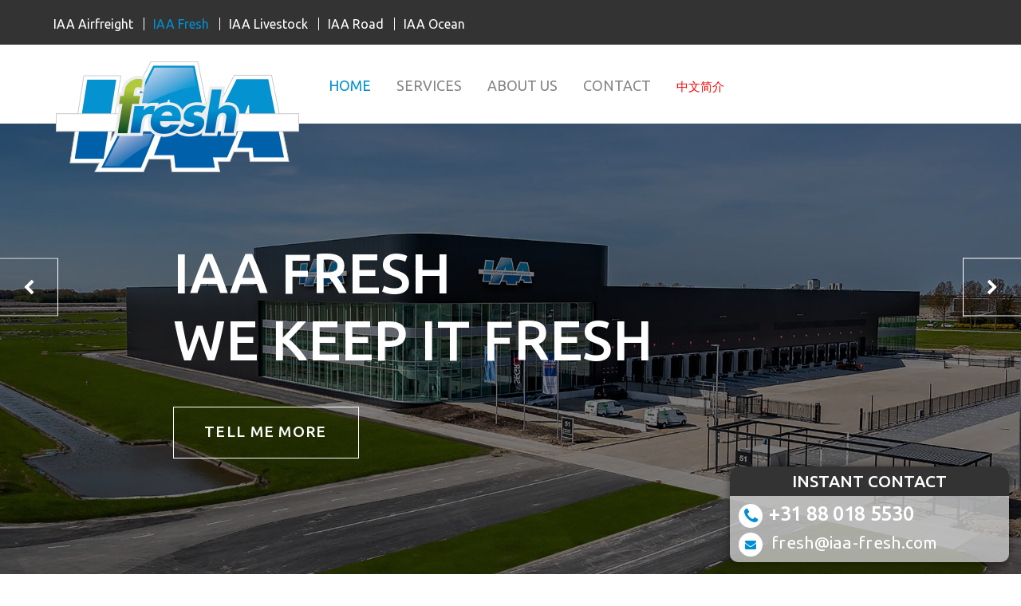

--- FILE ---
content_type: text/html; charset=UTF-8
request_url: https://iaa-fresh.com/
body_size: 4105
content:
<!doctype html><html lang="en-US"><head>  <meta charset="utf-8"> <meta name="viewport" content="width=device-width, initial-scale=1, shrink-to-fit=no">  <link rel="apple-touch-icon" sizes="180x180" href="https://iaa-fresh.com/wp-content/themes/iaa-model-website/favicons/apple-touch-icon.png"> <link rel="icon" type="image/png" sizes="32x32" href="https://iaa-fresh.com/wp-content/themes/iaa-model-website/favicons/favicon-32x32.png"> <link rel="icon" type="image/png" sizes="16x16" href="https://iaa-fresh.com/wp-content/themes/iaa-model-website/favicons/favicon-16x16.png"> <link rel="manifest" href="https://iaa-fresh.com/wp-content/themes/iaa-model-website/favicons/site.webmanifest"> <link rel="mask-icon" href="https://iaa-fresh.com/wp-content/themes/iaa-model-website/favicons/safari-pinned-tab.svg" color="#5bbad5"> <link rel="shortcut icon" href="https://iaa-fresh.com/wp-content/themes/iaa-model-website/favicons/favicon.ico"> <meta name="msapplication-TileColor" content="#da532c"> <meta name="msapplication-config" content="https://iaa-fresh.com/wp-content/themes/iaa-model-website/favicons/browserconfig.xml"> <meta name="theme-color" content="#ffffff">  <link rel="stylesheet" href="https://iaa-fresh.com/wp-content/themes/iaa-model-website/style.css?v=2022.3.28.1" type="text/css" media="screen" />  <title>IAA Fresh &#8211; IAA Fresh</title><meta name='robots' content='max-image-preview:large' /><link rel="alternate" type="application/rss+xml" title="IAA Fresh &raquo; Home Comments Feed" href="https://iaa-fresh.com/sample-page/feed/" /><link rel="alternate" title="oEmbed (JSON)" type="application/json+oembed" href="https://iaa-fresh.com/wp-json/oembed/1.0/embed?url=https%3A%2F%2Fiaa-fresh.com%2F" /><link rel="alternate" title="oEmbed (XML)" type="text/xml+oembed" href="https://iaa-fresh.com/wp-json/oembed/1.0/embed?url=https%3A%2F%2Fiaa-fresh.com%2F&#038;format=xml" /><style id='wp-img-auto-sizes-contain-inline-css' type='text/css'>img:is([sizes=auto i],[sizes^="auto," i]){contain-intrinsic-size:3000px 1500px}</style><link rel='stylesheet' id='contact-form-7-css' href='https://iaa-fresh.com/wp-content/plugins/contact-form-7/includes/css/styles.css?ver=6.1.4' type='text/css' media='all' /><link rel='stylesheet' id='wp_mailjet_form_builder_widget-widget-front-styles-css' href='https://iaa-fresh.com/wp-content/plugins/mailjet-for-wordpress/src/widgetformbuilder/css/front-widget.css?ver=6.1.6' type='text/css' media='all' /><script type="text/javascript" src="https://iaa-fresh.com/wp-includes/js/jquery/jquery.min.js?ver=3.7.1" id="jquery-core-js"></script><script type="text/javascript" src="https://iaa-fresh.com/wp-includes/js/jquery/jquery-migrate.min.js?ver=3.4.1" id="jquery-migrate-js"></script><link rel="https://api.w.org/" href="https://iaa-fresh.com/wp-json/" /><link rel="alternate" title="JSON" type="application/json" href="https://iaa-fresh.com/wp-json/wp/v2/pages/2" /><link rel="canonical" href="https://iaa-fresh.com/" /><link rel='shortlink' href='https://iaa-fresh.com/' /></head><body class="home wp-singular page-template-default page page-id-2 wp-theme-iaa-model-website"><div id="Outer">  <header class="header position-fixed w-100" id="header"> <div class="header__top"> <div class="container"> <nav class="navbar navbar-expand-lg"> <button class="navbar-toggler collapsed" type="button" data-bs-toggle="collapse" data-bs-target="#navbarNav" aria-controls="navbarNav" aria-expanded="false" aria-label="Toggle navigation"> <span class="menu_icon"> <span class="icon-bar"></span> <span class="icon-bar"></span> <span class="icon-bar"></span> </span> <span class="btn_txt">IAA NETWORK</span> </button> <div class="collapse navbar-collapse" id="navbarNav"> <ul class="navbar-nav"> <li class="nav-item "><a href="https://iaa-airfreight.com" class="nav-link">IAA Airfreight</a></li> <li class="nav-item active"><a href="https://iaa-fresh.com" class="nav-link">IAA Fresh</a></li> <li class="nav-item "><a href="https://iaa-livestock.com" class="nav-link">IAA Livestock</a></li> <li class="nav-item "><a href="https://iaa-road.com" class="nav-link">IAA Road</a></li> <li class="nav-item "><a href="https://iaa-ocean.com" class="nav-link">IAA Ocean</a></li> </ul> </div> </nav> </div> </div> <div class="header__bottom"> <div class="container"> <nav class="navbar navbar-expand-md"> <div class="header__bottom__sitelogo"> <a href="https://iaa-fresh.com/" title="IAA Fresh"> <img width="305" height="139" src="https://iaa-fresh.com/wp-content/uploads/2021/09/iaa_fresh-logo.png" class="attachment-full size-full" alt="" decoding="async" srcset="https://iaa-fresh.com/wp-content/uploads/2021/09/iaa_fresh-logo.png 305w, https://iaa-fresh.com/wp-content/uploads/2021/09/iaa_fresh-logo-300x137.png 300w" sizes="(max-width: 305px) 100vw, 305px" /> </a> </div> <button class="navbar-toggler collapsed" type="button" data-bs-toggle="collapse" data-bs-target="#navbarSupportedContent" aria-controls="navbarSupportedContent" aria-expanded="false" aria-label="Toggle navigation"> <span class="menu_icon"> <span class="icon-bar"></span> <span class="icon-bar"></span> <span class="icon-bar"></span> </span> </button> <div id="navbarSupportedContent" class="collapse navbar-collapse"><ul id="navbar-nav" class="navbar-nav" itemscope itemtype="http://www.schema.org/SiteNavigationElement"><li id="menu-item-13" class="menu-item menu-item-type-post_type menu-item-object-page menu-item-home current-menu-item page_item page-item-2 current_page_item active menu-item-13 nav-item"><a itemprop="url" href="https://iaa-fresh.com/" class="nav-link" aria-current="page"><span itemprop="name">Home</span></a></li><li id="menu-item-16" class="menu-item menu-item-type-post_type menu-item-object-page menu-item-has-children dropdown menu-item-16 nav-item"><a href="https://iaa-fresh.com/services/" data-bs-toggle="dropdown" aria-haspopup="true" aria-expanded="false" class="dropdown-toggle nav-link" id="navbarDropdown"><span itemprop="name">Services</span></a><ul class="dropdown-menu" aria-labelledby="navbarDropdown"><li id="menu-item-102" class="menu-item menu-item-type-post_type menu-item-object-service menu-item-102 nav-item"><a itemprop="url" href="https://iaa-fresh.com/service/plants-bulbs-flowers/" class="dropdown-item"><span itemprop="name">Plants, Bulbs &#038; Flowers</span></a></li><li id="menu-item-99" class="menu-item menu-item-type-post_type menu-item-object-service menu-item-99 nav-item"><a itemprop="url" href="https://iaa-fresh.com/service/fruit-vegetables/" class="dropdown-item"><span itemprop="name">Fruit &#038; Vegetables</span></a></li><li id="menu-item-100" class="menu-item menu-item-type-post_type menu-item-object-service menu-item-100 nav-item"><a itemprop="url" href="https://iaa-fresh.com/service/fresh-fish/" class="dropdown-item"><span itemprop="name">Fresh fish</span></a></li><li id="menu-item-201" class="menu-item menu-item-type-post_type menu-item-object-service menu-item-201 nav-item"><a itemprop="url" href="https://iaa-fresh.com/service/warehousing/" class="dropdown-item"><span itemprop="name">Warehousing</span></a></li></ul></li><li id="menu-item-14" class="menu-item menu-item-type-post_type menu-item-object-page menu-item-14 nav-item"><a itemprop="url" href="https://iaa-fresh.com/about-us/" class="nav-link"><span itemprop="name">About us</span></a></li><li id="menu-item-15" class="menu-item menu-item-type-post_type menu-item-object-page menu-item-15 nav-item"><a itemprop="url" href="https://iaa-fresh.com/contact/" class="nav-link"><span itemprop="name">Contact</span></a></li><li id="menu-item-313" class="chinese-page menu-item menu-item-type-post_type menu-item-object-page menu-item-313 nav-item"><a itemprop="url" href="https://iaa-fresh.com/%e4%b8%ad%e6%96%87%e7%ae%80%e4%bb%8b/" class="nav-link"><span itemprop="name">中文简介</span></a></li></ul></div> </nav> </div> </div> </header>  <main id="ContentBox">  <div class="slider"> <div class="slick-slider"> <div class="slider__item d-flex align-items-center"> <img width="1910" height="976" src="https://iaa-fresh.com/wp-content/uploads/2024/05/iaa-airfreight-fresh-1910x976.jpg" class="slider__item__bg w-100 h-100" alt="" decoding="async" fetchpriority="high" /> <div class="container position-relative"> <div class="slider__item__dtl"> <h2 class="text-uppercase">IAA Fresh<br>We keep it fresh</h2> <a href="services" class="btn btn-outline-primary slider__item__action">Tell me more</a> </div> </div> </div> <div class="slider__item d-flex align-items-center"> <img width="1920" height="976" src="https://iaa-fresh.com/wp-content/uploads/2021/08/iaa-building-2021-13-1920x976.jpg" class="slider__item__bg w-100 h-100" alt="" decoding="async" /> <div class="container position-relative"> <div class="slider__item__dtl"> <h2 class="text-uppercase">IAA Fresh<br>We keep it fresh</h2> <a href="contact" class="btn btn-outline-primary slider__item__action">Contact me</a> </div> </div> </div> <div class="slider__item d-flex align-items-center"> <img width="1920" height="976" src="https://iaa-fresh.com/wp-content/uploads/2021/08/iaa-building-2021-11-1920x976.jpg" class="slider__item__bg w-100 h-100" alt="" decoding="async" /> <div class="container position-relative"> <div class="slider__item__dtl"> <h2 class="text-uppercase">IAA Fresh<br>We keep it fresh</h2> <a href="about-us" class="btn btn-outline-primary slider__item__action">About us</a> </div> </div> </div> </div> </div>   <div class="breadcrumb"> <div class="container"> <ul class="d-flex flex-wrap mb-0"> <li class="home current-item"><span property="itemListElement" typeof="ListItem"><span property="name" class="home current-item">Home</span><meta property="url" content="https://iaa-fresh.com"><meta property="position" content="1"></span></li> </ul> </div> </div>   <div class="service" data-aos="fade-up" data-aos-duration="1250"> <div class="container"> <div class="service__top text-center"> <h2>Services</h2><p>Our services are shown below.</p> </div> <div class="row"> <div class="col-md-6" data-aos="fade-right" data-aos-duration="1250"> <div class="service__item d-flex h-100"> <div class="service__item__img"> <img width="279" height="272" src="https://iaa-fresh.com/wp-content/uploads/2021/11/iaa-fresh-8-279x272.jpg" class="w-100 h-100" alt="" decoding="async" /> </div> <div class="service__item__dtl align-self-center"> <h3>Plants, Bulbs &#038; Flowers</h3> <p>Taking care of your seasonal, fresh products...</p> <a href="https://iaa-fresh.com/service/plants-bulbs-flowers/" class="btn btn-outline-primary service__item__action">Read more</a> </div> </div> </div> <div class="col-md-6" data-aos="fade-left" data-aos-duration="1250"> <div class="service__item d-flex h-100"> <div class="service__item__img"> <img width="279" height="272" src="https://iaa-fresh.com/wp-content/uploads/2021/11/iaa-fresh-58-279x272.jpg" class="w-100 h-100" alt="" decoding="async" /> </div> <div class="service__item__dtl align-self-center"> <h3>Fruit &#038; Vegetables</h3> <p>We know how to treat delicate, fresh products...</p> <a href="https://iaa-fresh.com/service/fruit-vegetables/" class="btn btn-outline-primary service__item__action">Read more</a> </div> </div> </div> <div class="col-md-6" data-aos="fade-right" data-aos-duration="1250"> <div class="service__item d-flex h-100"> <div class="service__item__img"> <img width="279" height="272" src="https://iaa-fresh.com/wp-content/uploads/2021/11/fresh-fish-iaa-279x272.jpg" class="w-100 h-100" alt="" decoding="async" /> </div> <div class="service__item__dtl align-self-center"> <h3>Fresh fish</h3> <p>We understand that fish needs special care...</p> <a href="https://iaa-fresh.com/service/fresh-fish/" class="btn btn-outline-primary service__item__action">Read more</a> </div> </div> </div> <div class="col-md-6" data-aos="fade-left" data-aos-duration="1250"> <div class="service__item d-flex h-100"> <div class="service__item__img"> <img width="279" height="272" src="https://iaa-fresh.com/wp-content/uploads/2021/11/iaa-fresh-72-279x272.jpg" class="w-100 h-100" alt="" decoding="async" /> </div> <div class="service__item__dtl align-self-center"> <h3>Warehousing</h3> <p>Ultra-modern warehouse...</p> <a href="https://iaa-fresh.com/service/warehousing/" class="btn btn-outline-primary service__item__action">Read more</a> </div> </div> </div> </div> </div> </div>   <div class="about"> <div class="container"> <h2 class="text-center text-uppercase">About us</h2> </div> <div class="row g-0"> <div class="about__img col-md-6"> <img width="2560" height="1440" src="https://iaa-fresh.com/wp-content/uploads/2021/08/iaa-building-2021-20-scaled.jpg" class="thumbnail w-100 h-100" alt="" decoding="async" srcset="https://iaa-fresh.com/wp-content/uploads/2021/08/iaa-building-2021-20-scaled.jpg 2560w, https://iaa-fresh.com/wp-content/uploads/2021/08/iaa-building-2021-20-300x169.jpg 300w, https://iaa-fresh.com/wp-content/uploads/2021/08/iaa-building-2021-20-1024x576.jpg 1024w, https://iaa-fresh.com/wp-content/uploads/2021/08/iaa-building-2021-20-768x432.jpg 768w, https://iaa-fresh.com/wp-content/uploads/2021/08/iaa-building-2021-20-1536x864.jpg 1536w, https://iaa-fresh.com/wp-content/uploads/2021/08/iaa-building-2021-20-2048x1152.jpg 2048w" sizes="(max-width: 2560px) 100vw, 2560px" /> </div> <div class="col-md-6 align-self-center"> <div class="about__dtl h-100"> <h3 class="text-uppercase">Independent and reliable</h3> <p>At IAA Fresh, we arrange the most suitable mode of transport for perishables like foodstuffs fruit, vegetables, fish, meat, cheese, plants, bulbs, cuttings, perennials and flowers.</p> <a class="btn btn-outline-primary about__dtl__action" href="https://iaa-fresh.com/about-us/" target="_self">Read it all</a> </div> </div> </div> </div>   <div class="usp" data-aos="fade-up" data-aos-duration="1250"> <div class="container"> <h3 class="text-center text-uppercase">We have what you need</h3> <ul> <li data-aos="fade-up" data-aos-duration="1250">Local knowledge, global coverage </li> <li data-aos="fade-up" data-aos-duration="1250">Almost 20 years of experience in logistics </li> <li data-aos="fade-up" data-aos-duration="1250">A ‘can do’ attitude </li> <li data-aos="fade-up" data-aos-duration="1250">Dedication and commitment</li> </ul> </div> </div>  </main>   <footer class="footer text-center text-md-start"> <div class="footer__top"> <div class="container"> <div class="row"> <div class="col-md-4 mb-4 mb-md-0"> <h4>IAA Fresh</h4> <p class="footer__top__sitename">International Airfreight Associates B.V.</p> <address class="footer__top__address">Contour Avenue 51<br />2133 LD Hoofddorp</address> <span class="footer__top__tel d-block">Tel: <a href="tel:+31 88 018 5530">+31 88 018 5530</a></span> <span class="footer__top__email d-block">Email: <a href="mailto:fresh@iaa-fresh.com">fresh@iaa-fresh.com</a></span> </div> <div class="col-md-4 mb-4 mb-md-0"> <h4>Services</h4> <ul id="menu-diensten-menu" class="menu" itemscope itemtype="http://www.schema.org/SiteNavigationElement"><li id="menu-item-122" class="menu-item menu-item-type-post_type menu-item-object-service menu-item-122"><a href="https://iaa-fresh.com/service/plants-bulbs-flowers/">Plants, Bulbs &#038; Flowers</a></li><li id="menu-item-120" class="menu-item menu-item-type-post_type menu-item-object-service menu-item-120"><a href="https://iaa-fresh.com/service/fruit-vegetables/">Fruit &#038; Vegetables</a></li><li id="menu-item-119" class="menu-item menu-item-type-post_type menu-item-object-service menu-item-119"><a href="https://iaa-fresh.com/service/fresh-fish/">Fresh fish</a></li><li id="menu-item-202" class="menu-item menu-item-type-post_type menu-item-object-service menu-item-202"><a href="https://iaa-fresh.com/service/warehousing/">Warehousing</a></li></ul> </div> <div class="col-md-4"> <h4>IAA Network</h4> <ul> <li > <a href="https://iaa-airfreight.com" target="_blank" title="Airfreight export and import"> IAA Airfreight </a> </li> <li class="active"> <a href="https://iaa-fresh.com" target="_blank" title=""> IAA Fresh </a> </li> <li > <a href="https://iaa-livestock.com" target="_blank" title=""> IAA Livestock </a> </li> <li > <a href="https://iaa-road.com" target="_blank" title=""> IAA Road </a> </li> <li > <a href="https://iaa-ocean.com" target="_blank" title=""> IAA Ocean </a> </li> </ul> </div> </div> </div> </div> <div class="footer__bottom"> <div class="container"> <ul class="d-flex flex-wrap justify-content-center align-items-center mb-0"> <li> <img width="75" height="47" src="https://iaa-fresh.com/wp-content/uploads/2021/08/client-logo.png" class="attachment-full size-full" alt="" decoding="async" loading="lazy" /> </li> <li> <img width="80" height="55" src="https://iaa-fresh.com/wp-content/uploads/2021/08/client-logo1.png" class="attachment-full size-full" alt="" decoding="async" loading="lazy" /> </li> <li> <img width="71" height="47" src="https://iaa-fresh.com/wp-content/uploads/2021/08/client-logo2.png" class="attachment-full size-full" alt="" decoding="async" loading="lazy" /> </li> <li> <img width="84" height="75" src="https://iaa-fresh.com/wp-content/uploads/2021/08/client-logo3.png" class="attachment-full size-full" alt="" decoding="async" loading="lazy" /> </li> </ul> </div> </div> </footer>  <div class="instant position-fixed"> <h3 class="text-uppercase text-center">Instant Contact</h3> <a href="tel:+31 88 018 5530" class="instant__icn instant__icn--tel">+31 88 018 5530</a> <a href="mailto:fresh@iaa-fresh.com" class="instant__icn instant__icn--email">fresh@iaa-fresh.com</a> </div></div><script src="https://code.jquery.com/jquery-3.6.0.min.js" integrity="sha256-/xUj+3OJU5yExlq6GSYGSHk7tPXikynS7ogEvDej/m4=" crossorigin="anonymous"></script><script src="https://cdn.jsdelivr.net/npm/bootstrap@5.0.2/dist/js/bootstrap.bundle.min.js" integrity="sha384-MrcW6ZMFYlzcLA8Nl+NtUVF0sA7MsXsP1UyJoMp4YLEuNSfAP+JcXn/tWtIaxVXM" crossorigin="anonymous"></script><script src="https://cdn.jsdelivr.net/npm/simple-parallax-js@5.5.1/dist/simpleParallax.min.js"></script><script src="https://unpkg.com/aos@2.3.1/dist/aos.js"></script><script src="https://iaa-fresh.com/wp-content/themes/iaa-model-website/js/slick.js?v=2022.3.28.1"></script><script src="https://iaa-fresh.com/wp-content/themes/iaa-model-website/js/global.js?v=2022.3.28.1"></script><script type="speculationrules">{"prefetch":[{"source":"document","where":{"and":[{"href_matches":"/*"},{"not":{"href_matches":["/wp-*.php","/wp-admin/*","/wp-content/uploads/*","/wp-content/*","/wp-content/plugins/*","/wp-content/themes/iaa-model-website/*","/*\\?(.+)"]}},{"not":{"selector_matches":"a[rel~=\"nofollow\"]"}},{"not":{"selector_matches":".no-prefetch, .no-prefetch a"}}]},"eagerness":"conservative"}]}</script><script type="text/javascript" src="https://iaa-fresh.com/wp-includes/js/dist/hooks.min.js?ver=dd5603f07f9220ed27f1" id="wp-hooks-js"></script><script type="text/javascript" src="https://iaa-fresh.com/wp-includes/js/dist/i18n.min.js?ver=c26c3dc7bed366793375" id="wp-i18n-js"></script><script type="text/javascript" id="wp-i18n-js-after">
wp.i18n.setLocaleData( { 'text direction\u0004ltr': [ 'ltr' ] } );//# sourceURL=wp-i18n-js-after

</script><script type="text/javascript" src="https://iaa-fresh.com/wp-content/plugins/contact-form-7/includes/swv/js/index.js?ver=6.1.4" id="swv-js"></script><script type="text/javascript" id="contact-form-7-js-before">
var wpcf7 = {"api": {"root": "https:\/\/iaa-fresh.com\/wp-json\/","namespace": "contact-form-7\/v1"
}};//# sourceURL=contact-form-7-js-before

</script><script type="text/javascript" src="https://iaa-fresh.com/wp-content/plugins/contact-form-7/includes/js/index.js?ver=6.1.4" id="contact-form-7-js"></script><script type="text/javascript" id="wp_mailjet_form_builder_widget-front-script-js-extra">
var mjWidget = {"ajax_url":"https://iaa-fresh.com/wp-admin/admin-ajax.php"};
//# sourceURL=wp_mailjet_form_builder_widget-front-script-js-extra

</script><script type="text/javascript" src="https://iaa-fresh.com/wp-content/plugins/mailjet-for-wordpress/src/widgetformbuilder/js/front-widget.js?ver=6.9" id="wp_mailjet_form_builder_widget-front-script-js"></script></body></html>

--- FILE ---
content_type: text/css
request_url: https://iaa-fresh.com/wp-content/themes/iaa-model-website/style.css?v=2022.3.28.1
body_size: 63
content:
/*
Theme Name: IAA Model Website.
Theme URI: https://elbarto.nl/
Author: Bart Heimenberg
Author URI: https://elbarto.nl
Description: WordPress theme for flexible content management
Version: 1.0
*/

@import "css/theme.min.css?v=4-3-2022";

--- FILE ---
content_type: text/css
request_url: https://iaa-fresh.com/wp-content/themes/iaa-model-website/css/theme.min.css?v=4-3-2022
body_size: 4907
content:
@import url(https://cdn.jsdelivr.net/npm/bootstrap@5.0.2/dist/css/bootstrap.min.css);@import url(https://maxcdn.bootstrapcdn.com/font-awesome/latest/css/font-awesome.min.css);@import url(https://fonts.googleapis.com/css2?family=Ubuntu:wght@300;400;500&display=swap);@import url(https://unpkg.com/aos@2.3.1/dist/aos.css);body{font-family:Ubuntu,sans-serif;font-size:16px;color:#333;line-height:1.5;background-color:#fff;-webkit-font-smoothing:antialiased;-webkit-text-size-adjust:100%}h1,h2,h3,h4,h5,h6{color:#333;line-height:normal}h1{font-size:40px}h2{font-size:32px}h3{font-size:28px}h4{font-size:24px}h5{font-size:20px}h6{font-size:16px}img{height:auto;max-width:100%}img.alignleft{float:left;margin:15px 15px 15px 0}img.aligncenter{margin:15px auto;float:none}img.alignright{float:right;margin:15px 0 15px 15px}a{color:#333;-webkit-transition:all .5s ease-in-out;-moz-transition:all .5s ease-in-out;-ms-transition:all .5s ease-in-out;-o-transition:all .5s ease-in-out;transition:all .5s ease-in-out;text-decoration:none}a:hover{color:#0090d2}a:focus{outline:0}.btn{white-space:nowrap;cursor:pointer;font-family:Ubuntu,sans-serif;text-transform:uppercase;border-radius:0;padding:9px 29px 11px 27px;font-weight:500;letter-spacing:1.3px;font-size:19px}@media (max-width:767px){.btn{font-size:16px;padding:9px 20px 9px 20px}}.btn-outline-primary{color:#343434;background-color:#fff;border-color:#343434}.btn-outline-primary.active,.btn-outline-primary.active.focus,.btn-outline-primary.active:focus,.btn-outline-primary.active:hover,.btn-outline-primary.focus,.btn-outline-primary:active,.btn-outline-primary:active.focus,.btn-outline-primary:active:focus,.btn-outline-primary:active:hover,.btn-outline-primary:focus,.btn-outline-primary:hover{color:#fff;background-color:#333;border-color:transparent;-webkit-box-shadow:none;-moz-box-shadow:none;box-shadow:none}.btn-outline-primary:not([disabled]):not(.disabled).active,.btn-outline-primary:not([disabled]):not(.disabled):active{color:#fff;background-color:#333;border-color:transparent;-webkit-box-shadow:none;-moz-box-shadow:none;box-shadow:none}.btn-outline-primary:not([disabled]):not(.disabled).active:focus,.btn-outline-primary:not([disabled]):not(.disabled):active:focus{-webkit-box-shadow:none;-moz-box-shadow:none;box-shadow:none}blockquote{margin:12px 0 12px 20px;border-left:10px solid #ececec;position:relative;padding:30px 70px;text-align:center;font-size:20px}blockquote:before{top:0;left:0;content:'\201C'}blockquote:after{bottom:0;right:0;content:'\201D'}blockquote:after,blockquote:before{position:absolute;width:60px;height:60px;font-size:80px;line-height:1}.wpcf7-form-control-wrap{display:block}.wpcf7-form-control-wrap span.wpcf7-list-item{margin-left:0}.accHeading{display:block}.accHeading .icn:after{font-family:fontawesome;content:'\f107'}.accHeading.collapsed .icn:after{content:'\f106'}.container{max-width:1170px}.clear{content:'';display:block;line-height:0;clear:both;overflow:hidden;height:0}#Outer{position:relative;width:100%;min-height:100%}.header{z-index:9;background-color:#fff}.header__top{background-color:#333;padding-top:18px;padding-bottom:14px}.header__top .navbar{padding:0;margin-bottom:0}.header__top .navbar .navbar-toggler{padding:0;top:0;right:0;margin:0;z-index:9;height:100%;-webkit-box-shadow:none;-moz-box-shadow:none;box-shadow:none;outline:0;border:0;align-items:center;justify-content:center;border-radius:0}.header__top .navbar .navbar-toggler .btn_txt{color:#fff;margin-left:10px}@media (max-width:767px){.header__top .navbar .navbar-toggler{display:flex}}.header__top .navbar .navbar-toggler .menu_icon{margin:0;padding-top:1px;float:left;width:24px;height:19px;position:relative;-webkit-transition:all .5s ease-in-out;-moz-transition:all .5s ease-in-out;-ms-transition:all .5s ease-in-out;-o-transition:all .5s ease-in-out;transition:all .5s ease-in-out;cursor:pointer}.header__top .navbar .navbar-toggler .menu_icon .icon-bar{display:block;position:absolute;opacity:1;width:24px;height:3px;background:#fff;margin:0 auto;left:0;-webkit-transition:all .25s ease-in-out;-moz-transition:all .25s ease-in-out;-ms-transition:all .25s ease-in-out;-o-transition:all .25s ease-in-out;transition:all .25s ease-in-out}.header__top .navbar .navbar-toggler .menu_icon .icon-bar:nth-child(1){top:8px;-webkit-transform:rotate(135deg);-moz-transform:rotate(135deg);-o-transform:rotate(135deg);transform:rotate(135deg)}.header__top .navbar .navbar-toggler .menu_icon .icon-bar:nth-child(2){top:8px;opacity:0;left:-10px}.header__top .navbar .navbar-toggler .menu_icon .icon-bar:nth-child(3){top:8px;-webkit-transform:rotate(-135deg);-moz-transform:rotate(-135deg);-o-transform:rotate(-135deg);transform:rotate(-135deg)}.header__top .navbar .navbar-toggler.collapsed .icon-bar{-webkit-transform:rotate(0);-moz-transform:rotate(0);-o-transform:rotate(0);transform:rotate(0);-webkit-transition:all .25s ease-in-out;-moz-transition:all .25s ease-in-out;-ms-transition:all .25s ease-in-out;-o-transition:all .25s ease-in-out;transition:all .25s ease-in-out}.header__top .navbar .navbar-toggler.collapsed .icon-bar:nth-child(1){top:0;-webkit-transform:rotate(0);-moz-transform:rotate(0);-o-transform:rotate(0);transform:rotate(0)}.header__top .navbar .navbar-toggler.collapsed .icon-bar:nth-child(2){top:8px;left:0;opacity:1}.header__top .navbar .navbar-toggler.collapsed .icon-bar:nth-child(3){top:16px;-webkit-transform:rotate(0);-moz-transform:rotate(0);-o-transform:rotate(0);transform:rotate(0)}@media (max-width:991px){.header__top .navbar .navbar-nav{padding-top:15px;padding-bottom:15px}}.header__top .navbar .navbar-nav>.nav-item{color:#fff;position:relative;margin-right:25px}@media (max-width:1199px){.header__top .navbar .navbar-nav>.nav-item{font-size:13px}}@media (max-width:991px){.header__top .navbar .navbar-nav>.nav-item{font-size:16px;margin-right:0;line-height:1.8}}.header__top .navbar .navbar-nav>.nav-item+.nav-item::before{content:"";border-left:1px solid #fff;display:inline-block;width:1px;height:16px;position:absolute;top:50%;left:-12px;transform:translateY(-50%)}@media (max-width:991px){.header__top .navbar .navbar-nav>.nav-item+.nav-item::before{display:none}}.header__top .navbar .navbar-nav>.nav-item:last-child{margin-right:0}.header__top .navbar .navbar-nav>.nav-item>a.nav-link{padding:0;color:#fff}.header__top .navbar .navbar-nav>.nav-item.active>a.nav-link,.header__top .navbar .navbar-nav>.nav-item.current-menu-ancestor>a.dropdown-toggle,.header__top .navbar .navbar-nav>.nav-item:hover>a.nav-link{color:#0090d2}.header__bottom{padding-top:21px;-webkit-transition:all .3s ease-in-out;-moz-transition:all .3s ease-in-out;-ms-transition:all .3s ease-in-out;-o-transition:all .3s ease-in-out;transition:all .3s ease-in-out}@media (max-width:767px){.header__bottom{padding-top:0}}@media (max-width:767px){.header__bottom .container{padding-left:0;padding-right:0}}.header__bottom__sitelogo{margin-right:37px;margin-bottom:-61px;margin-left:3px;width:305px}@media (max-width:767px){.header__bottom__sitelogo{text-align:center;width:100%;padding-top:8px;margin-right:0;margin-bottom:-34px;margin-left:0}}.header__bottom__sitelogo a{display:inline-block}.header__bottom__sitelogo a img{width:305px;-webkit-transition:all .3s ease-in-out;-moz-transition:all .3s ease-in-out;-ms-transition:all .3s ease-in-out;-o-transition:all .3s ease-in-out;transition:all .3s ease-in-out}@media (max-width:767px){.header__bottom__sitelogo a img{width:auto;height:78px}}.header__bottom .navbar{padding:0;margin-bottom:0}.header__bottom .navbar .navbar-toggler{padding:0;position:absolute;top:0;right:0;margin:0;z-index:9;height:100%;width:52px;-webkit-box-shadow:none;-moz-box-shadow:none;box-shadow:none;outline:0;border:0;align-items:center;justify-content:center;background-color:#0090d2;border-radius:0}@media (max-width:767px){.header__bottom .navbar .navbar-toggler{display:flex}}.header__bottom .navbar .navbar-toggler .menu_icon{margin:0;padding-top:1px;float:left;width:24px;height:19px;position:relative;-webkit-transition:all .5s ease-in-out;-moz-transition:all .5s ease-in-out;-ms-transition:all .5s ease-in-out;-o-transition:all .5s ease-in-out;transition:all .5s ease-in-out;cursor:pointer}.header__bottom .navbar .navbar-toggler .menu_icon .icon-bar{display:block;position:absolute;opacity:1;width:24px;height:3px;background:#fff;margin:0 auto;left:0;-webkit-transition:all .25s ease-in-out;-moz-transition:all .25s ease-in-out;-ms-transition:all .25s ease-in-out;-o-transition:all .25s ease-in-out;transition:all .25s ease-in-out}.header__bottom .navbar .navbar-toggler .menu_icon .icon-bar:nth-child(1){top:8px;-webkit-transform:rotate(135deg);-moz-transform:rotate(135deg);-o-transform:rotate(135deg);transform:rotate(135deg)}.header__bottom .navbar .navbar-toggler .menu_icon .icon-bar:nth-child(2){top:8px;opacity:0;left:-10px}.header__bottom .navbar .navbar-toggler .menu_icon .icon-bar:nth-child(3){top:8px;-webkit-transform:rotate(-135deg);-moz-transform:rotate(-135deg);-o-transform:rotate(-135deg);transform:rotate(-135deg)}.header__bottom .navbar .navbar-toggler.collapsed .icon-bar{-webkit-transform:rotate(0);-moz-transform:rotate(0);-o-transform:rotate(0);transform:rotate(0);-webkit-transition:all .25s ease-in-out;-moz-transition:all .25s ease-in-out;-ms-transition:all .25s ease-in-out;-o-transition:all .25s ease-in-out;transition:all .25s ease-in-out}.header__bottom .navbar .navbar-toggler.collapsed .icon-bar:nth-child(1){top:0;-webkit-transform:rotate(0);-moz-transform:rotate(0);-o-transform:rotate(0);transform:rotate(0)}.header__bottom .navbar .navbar-toggler.collapsed .icon-bar:nth-child(2){top:8px;left:0;opacity:1}.header__bottom .navbar .navbar-toggler.collapsed .icon-bar:nth-child(3){top:16px;-webkit-transform:rotate(0);-moz-transform:rotate(0);-o-transform:rotate(0);transform:rotate(0)}.header__bottom .navbar .navbar-collapse{margin-top:8px}@media (max-width:767px){.header__bottom .navbar .navbar-collapse{position:absolute;top:0;left:0;right:0;z-index:1;background-color:rgba(255,255,255,.9);margin-top:0}}@media (max-width:767px){.header__bottom .navbar .navbar-nav{padding-top:52px}}.header__bottom .navbar .navbar-nav>.nav-item{font-size:18px;padding-right:32px;padding-bottom:26px}.header__bottom .navbar .navbar-nav>.nav-item:last-child{padding-right:0}@media (max-width:991px){.header__bottom .navbar .navbar-nav>.nav-item{padding-right:20px}}@media (max-width:767px){.header__bottom .navbar .navbar-nav>.nav-item{padding-right:0;padding-bottom:0}}.header__bottom .navbar .navbar-nav>.nav-item>a.nav-link{color:#868686;text-transform:uppercase;padding:0}.header__bottom .navbar .navbar-nav>.nav-item>a.nav-link.dropdown-toggle::after{display:none}@media (max-width:767px){.header__bottom .navbar .navbar-nav>.nav-item>a.nav-link{padding:10px 20px}}.header__bottom .navbar .navbar-nav>.nav-item.active>a.nav-link,.header__bottom .navbar .navbar-nav>.nav-item.current-menu-ancestor>a.dropdown-toggle,.header__bottom .navbar .navbar-nav>.nav-item:hover>a.nav-link{background-color:transparent;outline:0;color:#0090d2}.header__bottom .navbar .navbar-nav>.nav-item ul.dropdown-menu{padding:0;width:auto;-webkit-border-radius:0;-moz-border-radius:0;-ms-border-radius:0;border-radius:0;border:0;margin:0;background-color:#c2c9d2;border-top:7px solid #0090d2;padding-bottom:12px}@media (max-width:767px){.header__bottom .navbar .navbar-nav>.nav-item ul.dropdown-menu{border-top:0}}.header__bottom .navbar .navbar-nav>.nav-item ul.dropdown-menu li{font-size:18px;text-transform:uppercase}.header__bottom .navbar .navbar-nav>.nav-item ul.dropdown-menu li>a.dropdown-item{border-bottom:0;color:#666;padding:8px 22px 9px 22px;text-transform:uppercase;white-space:normal}@media (max-width:767px){.header__bottom .navbar .navbar-nav>.nav-item ul.dropdown-menu li>a.dropdown-item{padding-left:40px}}.header__bottom .navbar .navbar-nav>.nav-item ul.dropdown-menu li.active>a,.header__bottom .navbar .navbar-nav>.nav-item ul.dropdown-menu li.current-menu-ancestor>a.dropdown-toggle,.header__bottom .navbar .navbar-nav>.nav-item ul.dropdown-menu li:hover>a{color:#0090d2;background-color:#fff}.header__bottom .navbar .navbar-nav>.nav-item ul.dropdown-menu li:hover>a.dropdown-toggle::after{opacity:1}.header__bottom .navbar .navbar-nav>.nav-item ul.dropdown-menu li ul.dropdown-menu{padding:0}@media (max-width:767px){.header__bottom .navbar .navbar-nav .caret{margin-left:10px}.header__bottom .navbar .navbar-nav .caret::before{content:'\f107';font-family:fontawesome;font-size:20px;display:inline-block;vertical-align:middle}.header__bottom .navbar .navbar-nav .caret.caret-open::before{content:'\f106'}}.header--sticky{-webkit-box-shadow:0 0 25px 0 rgba(0,0,0,.75);-moz-box-shadow:0 0 25px 0 rgba(0,0,0,.75);box-shadow:0 0 25px 0 rgba(0,0,0,.75)}.header--sticky .header__bottom{padding-top:5px;padding-bottom:5px}@media (max-width:767px){.header--sticky .header__bottom{padding-top:0;padding-bottom:0}}.header--sticky .header__bottom__sitelogo{margin-bottom:0}@media (max-width:767px){.header--sticky .header__bottom__sitelogo{margin-bottom:-34px}}.header--sticky .header__bottom__sitelogo a img{width:150px}@media (max-width:767px){.header--sticky .header__bottom__sitelogo a img{width:auto}}.header--sticky .header__bottom .navbar .navbar-nav>.nav-item{padding-top:7px;padding-bottom:7px}@media only screen and (min-width:768px){.navbar .navbar-collapse ul li{position:relative}.navbar .navbar-collapse ul ul{position:absolute;top:100%;left:-20px;min-width:264px;display:none;background-color:#1e90ff}.navbar .navbar-collapse ul ul li{position:relative}.navbar .navbar-collapse ul ul ul{position:absolute;top:0;left:100%;min-width:250px;display:none;background-color:#0ff}.navbar .navbar-collapse ul ul ul li{position:relative}.navbar .navbar-collapse ul ul ul ul{position:absolute;top:0;left:-100%;min-width:250px;display:none;z-index:1;background-color:bisque}.navbar .navbar-collapse ul ul ul ul li{position:relative}.navbar .navbar-collapse ul ul ul ul ul{position:absolute;top:0;left:-100%;min-width:250px;display:none;z-index:1;background-color:#f0f}}#ContentBox{overflow:hidden}.slider{margin-bottom:8px}.slider__item{position:relative;height:100vh!important;overflow:hidden}.slider__item::after{content:'';background-color:rgba(0,0,0,.49);position:absolute;top:0;left:0;width:100%;height:100%}.slider__item .container{z-index:1}.slider__item__bg{position:absolute;top:0;left:0;object-fit:cover}.slider__item__dtl{padding-left:150px}@media (max-width:1199px){.slider__item__dtl{padding-left:100px;padding-right:100px}}@media (max-width:767px){.slider__item__dtl{padding-left:70px;padding-right:70px}}@media (max-width:575px){.slider__item__dtl{padding-left:10px;padding-right:10px}}.slider__item h2{color:#fff;font-size:70px;line-height:1.2;margin-bottom:42px;animation:fadeOutLeft 1s both}@media (max-width:1199px){.slider__item h2{font-size:60px}}@media (max-width:991px){.slider__item h2{font-size:50px}}@media (max-width:767px){.slider__item h2{font-size:40px}}@media (max-width:575px){.slider__item h2{font-size:30px}}.slider__item__action{border-color:#fff;color:#fff;background-color:transparent;padding:16px 39px 19px 38px;letter-spacing:1.3px;font-size:19px;animation:fadeOutLeft 1s both}@media (max-width:991px){.slider__item__action{padding:14px 29px 14px 28px}}@media (max-width:767px){.slider__item__action{font-size:16px}}.slider__item.slick-active h2{animation:fadeInDown 1s both 1s}.slider__item.slick-active .slider__item__action{animation:fadeInDown 1s both 1s}.slider .slick-next,.slider .slick-prev{width:73px;height:73px;border:1px solid #fff;-webkit-transition:all .3s ease-in-out;-moz-transition:all .3s ease-in-out;-ms-transition:all .3s ease-in-out;-o-transition:all .3s ease-in-out;transition:all .3s ease-in-out}@media (max-width:991px){.slider .slick-next,.slider .slick-prev{width:63px;height:63px}}@media (max-width:767px){.slider .slick-next,.slider .slick-prev{width:50px;height:50px}}@media (max-width:575px){.slider .slick-next,.slider .slick-prev{transform:translate(0);top:auto;bottom:1px}}.slider .slick-next::before,.slider .slick-prev::before{color:#fff}.slider .slick-next:focus,.slider .slick-next:hover,.slider .slick-prev:focus,.slider .slick-prev:hover{background-color:#333;border:1px solid transparent}.slider .slick-prev{left:0;border-left:0}@media (max-width:575px){.slider .slick-prev{left:auto;right:52px;border-left:1px solid #fff}}.slider .slick-next{right:0;border-right:0}@media (max-width:575px){.slider .slick-next{right:1px;border-right:1px solid #fff}}.banner{height:50vh}.banner::after{content:'';position:absolute;top:0;left:0;width:100%;height:100%;background-color:rgba(0,0,0,.5);z-index:1}.banner .container{z-index:2}.banner__bg{top:0;left:0;object-fit:cover;z-index:1}.banner h1{font-size:70px;color:#fff}@media (max-width:991px){.banner h1{font-size:60px}}@media (max-width:767px){.banner h1{font-size:50px}}@media (max-width:575px){.banner h1{font-size:40px}}.breadcrumb{margin-top:9px}.breadcrumb ul{list-style:none;padding-left:0;margin-bottom:0}.breadcrumb ul li{font-size:16px;color:#000;margin-right:47px;position:relative}.breadcrumb ul li:last-child{margin-right:0}.breadcrumb ul li+li::before{content:"\f054";font-size:8px;color:#878787;font-family:fontawesome;position:absolute;top:50%;left:-24px;transform:translateY(-50%)}.breadcrumb ul li a{color:#878787}.service{padding-top:53px}.service--page{padding-bottom:53px}.service__top h2{font-size:40px;text-transform:uppercase}@media (max-width:767px){.service__top h2{font-size:30px}}.service__top :last-child{margin-bottom:55px}.service [class*=col-]{margin-bottom:23px}.service__item{border:1px solid #bbb;-webkit-transition:all .3s ease-in-out;-moz-transition:all .3s ease-in-out;-ms-transition:all .3s ease-in-out;-o-transition:all .3s ease-in-out;transition:all .3s ease-in-out;position:relative}.service__item:hover{-webkit-box-shadow:0 0 10px 0 rgba(0,0,0,.5);-moz-box-shadow:0 0 10px 0 rgba(0,0,0,.5);box-shadow:0 0 10px 0 rgba(0,0,0,.5)}.service__item__img{width:100%;max-width:49.73%}.service__item__img img{object-fit:cover}.service__item__dtl{flex:1;padding:22px 27px 27px 24px}@media (max-width:767px){.service__item__dtl{padding:15px}}.service__item__dtl h3{font-size:30px;margin-bottom:14px;line-height:1;font-weight:300}@media (max-width:767px){.service__item__dtl h3{font-size:24px}}.service__item__dtl p{font-size:18px;line-height:1.4;margin-bottom:28px}@media (max-width:767px){.service__item__dtl p{font-size:16px}}.service__item__action::after{content:'';position:absolute;top:0;left:0;width:100%;height:100%}.about{padding-top:76px}.about h2{font-size:40px;margin-bottom:48px}@media (max-width:767px){.about h2{font-size:30px}}.about .row{background-color:#333}.about__img img{object-fit:cover}.about__dtl{padding:103px 70px 103px 70px;max-width:674px}@media (max-width:991px){.about__dtl{padding:75px 40px 75px 40px}}@media (max-width:575px){.about__dtl{padding:45px 15px 45px 15px}}.about__dtl h3{font-size:40px;color:#fff;font-weight:300;line-height:1.2;padding-right:150px;margin-bottom:16px}@media (max-width:1199px){.about__dtl h3{padding-right:0}}@media (max-width:991px){.about__dtl h3{font-size:34px}}.about__dtl p{color:#fff;font-size:16px;line-height:1.43;margin-bottom:50px}.about__dtl__action{border-color:#fff;background-color:transparent;color:#fff;padding:16px 48px 19px 49px}@media (max-width:991px){.about__dtl__action{padding:10px 30px 10px 30px}}.about__dtl__action.active,.about__dtl__action.active.focus,.about__dtl__action.active:focus,.about__dtl__action.active:hover,.about__dtl__action.focus,.about__dtl__action:active,.about__dtl__action:active.focus,.about__dtl__action:active:focus,.about__dtl__action:active:hover,.about__dtl__action:focus,.about__dtl__action:hover{color:#333;background-color:#fff}.about__dtl__action:not([disabled]):not(.disabled).active,.about__dtl__action:not([disabled]):not(.disabled):active{color:#333;background-color:#fff}.about .simpleParallax{height:100%}.usp{padding-top:102px;padding-bottom:77px}.usp h3{font-size:40px;margin-bottom:49px}@media (max-width:767px){.usp h3{font-size:30px}}@media (max-width:575px){.usp h3{font-size:24px}}.usp ul{list-style:none;padding-left:0;margin-bottom:0}.usp ul li{font-size:26px;text-align:center;margin-bottom:32px}@media (max-width:767px){.usp ul li{font-size:24px}}@media (max-width:575px){.usp ul li{font-size:22px}}.usp ul li::before{content:'\f00c';font-family:fontawesome;display:block;line-height:1}.intro{padding-top:55px;padding-bottom:82px}.intro .container :last-child{margin-bottom:0}.intro h2{font-size:40px;margin-bottom:40px}.intro p{font-size:18px;line-height:1.4;margin-bottom:26px}.intro__action{margin-top:43px;padding:16px 48px 19px 48px}.intro__backTo{color:#0090d2;font-size:18px;margin-top:18px;display:inline-block}.intro__backTo::before{content:'\f053';font-family:fontawesome;font-size:8px;display:inline-block;vertical-align:middle;margin-right:10px}.summery{padding-top:76px}.summery h2{font-size:40px;margin-bottom:48px}.summery .row{background-color:#333}.summery__img img{object-fit:cover}.summery__dtl{padding:76px 74px 76px 74px;max-width:678px}.summery__dtl h3{font-size:40px;color:#fff;font-weight:300;line-height:1.2;padding-right:150px;margin-bottom:16px}@media (max-width:1199px){.summery__dtl h3{padding-right:0}}@media (max-width:991px){.summery__dtl h3{font-size:34px}}.summery__dtl p{color:#fff;font-size:16px;line-height:1.43;margin-bottom:50px}.summery__dtl ul li{color:#fff;font-size:18px;line-height:1.44}.summery__dtl ul li::marker{margin-right:10px}.summery__dtl ul li a{color:#fff}.summery__dtl__action{border-color:#fff;background-color:transparent;color:#fff;padding:16px 48px 19px 49px}.summery .simpleParallax{height:100%}.contactus{padding-top:86px;padding-bottom:86px}.contactus p{font-size:18px;line-height:1.4;margin-bottom:28px}.contactus__action{padding:16px 48px 19px}.seprator{max-width:1170px;margin:0 auto}.staff{padding-top:70px;padding-bottom:70px}.staff h2{font-size:40px;margin-bottom:45px}.staff__mem{border:1px solid #bababa;margin-bottom:19px;perspective:800px;height:532px;-webkit-transition:all .3s ease-in-out;-moz-transition:all .3s ease-in-out;-ms-transition:all .3s ease-in-out;-o-transition:all .3s ease-in-out;transition:all .3s ease-in-out}.staff__mem.active .staff__mem__wrp{transform:rotateY(180deg)}.staff__mem:hover{-webkit-box-shadow:0 0 10px 0 rgba(0,0,0,.5);-moz-box-shadow:0 0 10px 0 rgba(0,0,0,.5);box-shadow:0 0 10px 0 rgba(0,0,0,.5)}.staff__mem__wrp{transform-style:preserve-3d;transition:transform .4s ease 0s;-webkit-animation:giro 1s 1;animation:giro 1s 1;height:100%}.staff__mem--back,.staff__mem--front{backface-visibility:hidden;position:absolute;height:100%;top:0}.staff__mem--front{padding-top:28px;padding-right:15px;padding-bottom:53px;padding-left:15px}.staff__mem--back{padding-top:28px;padding-bottom:53px;transform:rotateY(180deg);background-color:#ebebeb}.staff__mem--back__content{padding:0 26px 10px 31px;-ms-overflow-style:none;scrollbar-width:none}.staff__mem--back__content::-webkit-scrollbar{display:none}.staff__mem--back__content :last-child{margin-bottom:0}.staff__mem--back__content p{line-height:1.38}.staff__mem--back__action{color:#fff;width:37px;height:37px;line-height:37px;background-color:#777;bottom:0;right:0;text-align:center;position:absolute}.staff__mem__photo{border-radius:100%;overflow:hidden;display:inline-block;margin-bottom:19px}.staff__mem__name{font-size:26px;font-weight:300;margin-bottom:0}.staff__mem__deg{color:#777;font-size:18px;margin-top:-2px;margin-bottom:43px}.staff__mem__icn{color:#333}.staff__mem__icn::before{font-family:fontawesome;color:#0090d2;display:inline-block;vertical-align:middle}.staff__mem__icn--tel{font-weight:500;font-size:19px;letter-spacing:-1px;line-height:.8}.staff__mem__icn--tel::before{content:"\f095";font-size:26px;margin-right:3px}.staff__mem__icn--email::before{content:"\f0e0";font-size:20px;margin-right:12px}.staff__mem__action{color:#fff;width:37px;height:37px;line-height:37px;background-color:#777;bottom:0;right:0;text-align:center}.footer{position:relative;background-color:#333}.footer__top{padding-top:79px;padding-bottom:135px}@media (max-width:767px){.footer__top{padding-bottom:80px}}.footer__top h4{font-size:40px;color:#fff;text-transform:uppercase;font-weight:300}@media (max-width:991px){.footer__top h4{font-size:30px}}.footer__top__sitename{color:#fff;font-size:18px;margin-bottom:30px}.footer__top__address{color:#fff;font-size:18px;margin-bottom:0}.footer__top__tel{color:#fff;font-size:18px}.footer__top__tel>*{color:#fff}.footer__top__email{color:#fff;font-size:18px}.footer__top__email>*{color:#fff}.footer__top ul{padding-left:0;margin-bottom:0;list-style-position:inside}.footer__top ul li{color:#fff;font-size:18px;line-height:1.58}.footer__top ul li a{color:#fff}.footer__top ul li.active a,.footer__top ul li.current-menu-item a,.footer__top ul li:hover a{color:#0090d2}.footer__bottom{background-color:#444;padding-top:28px;padding-bottom:28px}.footer__bottom ul{list-style:none;padding-left:0}.footer__bottom ul li{margin:10px 10px}.instant{bottom:15px;right:15px;background-color:rgba(204,204,204,.8);border-radius:10px;overflow:hidden;-webkit-box-shadow:0 0 10px 0 rgba(0,0,0,.5);-moz-box-shadow:0 0 10px 0 rgba(0,0,0,.5);box-shadow:0 0 10px 0 rgba(0,0,0,.5);width:350px;padding-bottom:7px;z-index:9}@media (max-width:575px){.instant{display:none}}.instant h3{background-color:#333;color:#fff;padding-top:6px;padding-bottom:6px;font-size:21px;margin-bottom:4px}.instant__icn{display:block;margin-bottom:2px;color:#fff;padding-left:11px}.instant__icn:last-child{margin-bottom:0}.instant__icn::before{content:'';font-family:fontawesome;color:#0090d2;width:30px;height:30px;line-height:30px;background-color:#fff;border-radius:100%;display:inline-block;text-align:center;margin-right:8px;vertical-align:middle}.instant__icn--tel{font-weight:500;font-size:25px;letter-spacing:-.3px}.instant__icn--tel::before{content:'\f095';font-size:22px}.instant__icn--email{font-size:21px;letter-spacing:.3px}.instant__icn--email::before{content:'\f0e0';font-size:14px;margin-right:11px}@-webkit-keyframes fadeInDown{0%{opacity:0;-webkit-transform:translate3d(0,-100%,0);transform:translate3d(0,-100%,0)}100%{opacity:1;-webkit-transform:none;transform:none}}@keyframes fadeInDown{0%{opacity:0;-webkit-transform:translate3d(0,-100%,0);-ms-transform:translate3d(0,-100%,0);transform:translate3d(0,-100%,0)}100%{opacity:1;-webkit-transform:none;-ms-transform:none;transform:none}}@-webkit-keyframes fadeOutLeft{0%{opacity:1}100%{opacity:0;-webkit-transform:translate3d(-100%,0,0);transform:translate3d(-100%,0,0)}}@keyframes fadeOutLeft{0%{opacity:1}100%{opacity:0;-webkit-transform:translate3d(-100%,0,0);-ms-transform:translate3d(-100%,0,0);transform:translate3d(-100%,0,0)}}@-webkit-keyframes giro{from{transform:rotateY(180deg)}to{transform:rotateY(0)}}@keyframes giro{from{transform:rotateY(180deg)}to{transform:rotateY(0)}}.slick-slider{position:relative;display:block;box-sizing:border-box;-webkit-touch-callout:none;-webkit-user-select:none;-khtml-user-select:none;-moz-user-select:none;-ms-user-select:none;user-select:none;-ms-touch-action:pan-y;touch-action:pan-y;-webkit-tap-highlight-color:transparent}.slick-list{position:relative;overflow:hidden;display:block;margin:0;padding:0}.slick-list:focus{outline:0}.slick-list.dragging{cursor:move;cursor:grab;cursor:-webkit-grab}.slick-slider .slick-list,.slick-slider .slick-track{-webkit-transform:translate3d(0,0,0);-moz-transform:translate3d(0,0,0);-ms-transform:translate3d(0,0,0);-o-transform:translate3d(0,0,0);transform:translate3d(0,0,0)}.slick-track{position:relative;left:0;top:0;display:block;margin-left:auto;margin-right:auto}.slick-track:after,.slick-track:before{content:"";display:table}.slick-track:after{clear:both}.slick-loading .slick-track{visibility:hidden}.slick-slide{float:left;height:100%;min-height:1px;outline:0;display:none}[dir=rtl] .slick-slide{float:right}.slick-slide.slick-loading img{display:none}.slick-slide.dragging img{pointer-events:none}.slick-initialized .slick-slide{display:block}.slick-loading .slick-slide{visibility:hidden}.slick-vertical .slick-slide{display:block;height:auto;border:1px solid transparent}.slick-arrow.slick-hidden{display:none}.slick-next,.slick-prev{position:absolute;display:block;font-size:0;cursor:pointer;background:0 0;color:transparent;top:50%;-webkit-transform:translate(0,-50%);-ms-transform:translate(0,-50%);transform:translate(0,-50%);padding:0;border:none;outline:0;z-index:1}.slick-next:focus,.slick-next:hover,.slick-prev:focus,.slick-prev:hover{outline:0;color:transparent}.slick-next:focus:before,.slick-next:hover:before,.slick-prev:focus:before,.slick-prev:hover:before{opacity:1}.slick-next.slick-disabled:before,.slick-prev.slick-disabled:before{opacity:1}.slick-next:before,.slick-prev:before{font-family:fontawesome;font-size:20px;line-height:1;color:#000;opacity:1;-webkit-font-smoothing:antialiased;-moz-osx-font-smoothing:grayscale}.slick-prev{left:-20px}[dir=rtl] .slick-prev{left:auto;right:-25px}.slick-prev:before{content:'\f053'}[dir=rtl] .slick-prev:before{content:''}.slick-next{right:-20px}[dir=rtl] .slick-next{left:-25px;right:auto}.slick-next:before{content:'\f054'}[dir=rtl] .slick-next:before{content:''}.slick-dotted.slick-slider{margin-bottom:30px}.slick-dots{position:absolute;bottom:-25px;list-style:none;display:block;text-align:center;padding:0;margin:0;width:100%}.slick-dots li{position:relative;display:inline-block;margin:0 5px;padding:0;cursor:pointer}.slick-dots li button{border:0;background:0 0;outline:0;font-size:0;color:transparent;padding:0;cursor:pointer}.slick-dots li button:focus,.slick-dots li button:hover{outline:0}.slick-dots li button:focus:before,.slick-dots li button:hover:before{opacity:1}.slick-dots li button:before{content:'\f111';font-family:fontawesome;font-size:18px;text-align:center;color:#000;opacity:1;-webkit-font-smoothing:antialiased;-moz-osx-font-smoothing:grayscale}.slick-dots li.slick-active button:before{color:red;opacity:1;content:'\f192'}li.chinese-page a span{color:red;font-size:smaller}

--- FILE ---
content_type: application/javascript
request_url: https://iaa-fresh.com/wp-content/themes/iaa-model-website/js/global.js?v=2022.3.28.1
body_size: 796
content:
//Start Document Don't Delete this
$(document).ready(function() {
	//Add Your Javascript Here
	"use strict";
	
	//Bootstrap Menu
	jQuery(function($) {
		if($(window).width()>768){
			$('.navbar-nav .nav-item').hover(function() {
				$(this).addClass('open').find('.dropdown-menu').first().stop(true, true).delay(150).slideDown();
			}, function() {
				$(this).removeClass('open').find('.dropdown-menu').first().stop(true, true).delay(100).slideUp();
			});
			$('.navbar-nav .nav-item > a').click(function(){
				location.href = this.href;
			});
		}
	});
    
    // Fix for Bootstrap Navwalker
    $('.navbar .dropdown > a .caret').click(function () {
        event.preventDefault();
        event.stopPropagation();
        $(this).toggleClass('caret-open');
        $(this).parent().siblings().toggleClass('show');

        if ($('.navbar .dropdown').hasClass('show')) {
            $('.navbar .dropdown').removeClass('show');
            $(this).toggleClass('caret-open');
            $(this).parent().siblings().toggleClass('show');
        }
    });
    
    //Slick Slider
    $('.slick-slider').slick({
        slidesToShow: 1,
        slidesToScroll: 1,
        autoplay: true,
        dots: false,
        autoplaySpeed: 8000,
        swipeToSlide: true, 
    });
	
    // Sticky Header
    $(window).scroll(function(){
        if ($(window).scrollTop() >= 100) {
            $('.header').addClass('header--sticky');
        } else {
            $('.header').removeClass('header--sticky');
        }
    });
    
    //Parallax effect
    var image = document.getElementsByClassName('thumbnail');
    new simpleParallax(image);

    //AOS animation
    AOS.init();

    //Cards Flip
    $('.staff__mem__action').click(function(e) {
        e.preventDefault();
        $(this).parents('.staff__mem').addClass('active')
    });
    $('.staff__mem--back__action').click(function(e) {
        e.preventDefault();
        $(this).parents('.staff__mem').removeClass('active')
    });




});
//End Document Don't Delete this

// Add Padding to ContentBox When the window resizes according to header height
$(window).on('resize', function () {
    // Get the height + padding + border of `#masthead`
    var headerHeight = $('#header').outerHeight();
    // console.log (headerHeight +" body"+ bodyWidth);
    var sldItem = document.querySelectorAll('.slider__item');
    // Add the height to `.site-content`
    $(sldItem).css('padding-top', headerHeight); 
    $('#topspace').css('padding-top', headerHeight); 
});

// Trigger the function on document load.
$(window).trigger('resize');